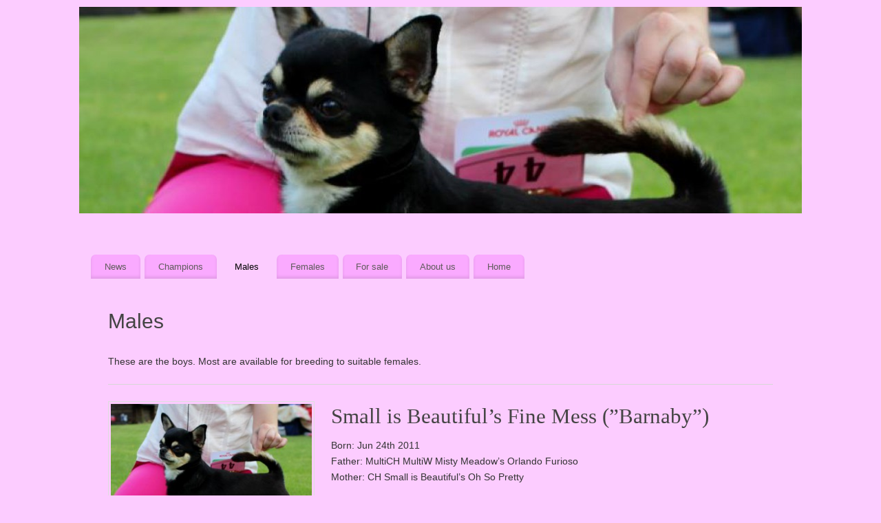

--- FILE ---
content_type: text/html; charset=UTF-8
request_url: http://smallisbeautiful.se/?page_id=11
body_size: 5923
content:
<!DOCTYPE html>
<html lang="sv-SE">
<head>
<meta http-equiv="Content-Type" content="text/html; charset=UTF-8" />
<meta name="viewport" content="width=device-width, user-scalable=no, initial-scale=1.0, minimum-scale=1.0, maximum-scale=1.0">
<link rel="profile" href="http://gmpg.org/xfn/11" />
<link rel="pingback" href="http://smallisbeautiful.se/xmlrpc.php" />
<title>Males &#8211; Small is Beautiful</title>
<meta name='robots' content='max-image-preview:large' />
<link rel='dns-prefetch' href='//s.w.org' />
<link rel="alternate" type="application/rss+xml" title="Small is Beautiful &raquo; flöde" href="http://smallisbeautiful.se/?feed=rss2" />
<link rel="alternate" type="application/rss+xml" title="Small is Beautiful &raquo; kommentarsflöde" href="http://smallisbeautiful.se/?feed=comments-rss2" />
		<script type="text/javascript">
			window._wpemojiSettings = {"baseUrl":"https:\/\/s.w.org\/images\/core\/emoji\/13.1.0\/72x72\/","ext":".png","svgUrl":"https:\/\/s.w.org\/images\/core\/emoji\/13.1.0\/svg\/","svgExt":".svg","source":{"concatemoji":"http:\/\/smallisbeautiful.se\/wp-includes\/js\/wp-emoji-release.min.js?ver=5.8.12"}};
			!function(e,a,t){var n,r,o,i=a.createElement("canvas"),p=i.getContext&&i.getContext("2d");function s(e,t){var a=String.fromCharCode;p.clearRect(0,0,i.width,i.height),p.fillText(a.apply(this,e),0,0);e=i.toDataURL();return p.clearRect(0,0,i.width,i.height),p.fillText(a.apply(this,t),0,0),e===i.toDataURL()}function c(e){var t=a.createElement("script");t.src=e,t.defer=t.type="text/javascript",a.getElementsByTagName("head")[0].appendChild(t)}for(o=Array("flag","emoji"),t.supports={everything:!0,everythingExceptFlag:!0},r=0;r<o.length;r++)t.supports[o[r]]=function(e){if(!p||!p.fillText)return!1;switch(p.textBaseline="top",p.font="600 32px Arial",e){case"flag":return s([127987,65039,8205,9895,65039],[127987,65039,8203,9895,65039])?!1:!s([55356,56826,55356,56819],[55356,56826,8203,55356,56819])&&!s([55356,57332,56128,56423,56128,56418,56128,56421,56128,56430,56128,56423,56128,56447],[55356,57332,8203,56128,56423,8203,56128,56418,8203,56128,56421,8203,56128,56430,8203,56128,56423,8203,56128,56447]);case"emoji":return!s([10084,65039,8205,55357,56613],[10084,65039,8203,55357,56613])}return!1}(o[r]),t.supports.everything=t.supports.everything&&t.supports[o[r]],"flag"!==o[r]&&(t.supports.everythingExceptFlag=t.supports.everythingExceptFlag&&t.supports[o[r]]);t.supports.everythingExceptFlag=t.supports.everythingExceptFlag&&!t.supports.flag,t.DOMReady=!1,t.readyCallback=function(){t.DOMReady=!0},t.supports.everything||(n=function(){t.readyCallback()},a.addEventListener?(a.addEventListener("DOMContentLoaded",n,!1),e.addEventListener("load",n,!1)):(e.attachEvent("onload",n),a.attachEvent("onreadystatechange",function(){"complete"===a.readyState&&t.readyCallback()})),(n=t.source||{}).concatemoji?c(n.concatemoji):n.wpemoji&&n.twemoji&&(c(n.twemoji),c(n.wpemoji)))}(window,document,window._wpemojiSettings);
		</script>
		<style type="text/css">
img.wp-smiley,
img.emoji {
	display: inline !important;
	border: none !important;
	box-shadow: none !important;
	height: 1em !important;
	width: 1em !important;
	margin: 0 .07em !important;
	vertical-align: -0.1em !important;
	background: none !important;
	padding: 0 !important;
}
</style>
	<link rel='stylesheet' id='wp-block-library-css'  href='http://smallisbeautiful.se/wp-includes/css/dist/block-library/style.min.css?ver=5.8.12' type='text/css' media='all' />
<link rel='stylesheet' id='mantra-style-css'  href='http://smallisbeautiful.se/wp-content/themes/mantra/style.css?ver=3.3.1' type='text/css' media='all' />
<style id='mantra-style-inline-css' type='text/css'>
 #wrapper { max-width: 1050px; } #content { width: 100%; max-width:800px; max-width: calc( 100% - 250px ); } #content { max-width:1050px; margin-top:0; } html { font-size:14px; } #main, #access ul li.current_page_item, #access ul li.current-menu-item, #access ul ul li, #nav-toggle { background-color:#fcccff} #access ul li { background-color:#faaaff} body, input, textarea {font-family:Verdana, Geneva, sans-serif ; } #content h1.entry-title a, #content h2.entry-title a, #content h1.entry-title, #content h2.entry-title, #front-text1 h2, #front-text2 h2 {font-family:Tahoma, Geneva, sans-serif; } .widget-area {font-family:Helvetica, sans-serif; } .entry-content h1, .entry-content h2, .entry-content h3, .entry-content h4, .entry-content h5, .entry-content h6 {font-family:Georgia, Times New Roman, Times, serif; } .nocomments, .nocomments2 {display:none;} #header-container > div { margin-top:20px; } #header-container > div { margin-left:40px; } body { background-color:#fcccff !important; } #header { background-color:#fcccff; } #footer { background-color:#faaaff; } #footer2 { background-color:#faaaff; } #site-title span a { color:#0D85CC; } #site-description { color:#777777; } #content, .column-text, #front-text3, #front-text4 { color:#333333 ;} .widget-area a:link, .widget-area a:visited, a:link, a:visited ,#searchform #s:hover, #container #s:hover, #access a:hover, #wp-calendar tbody td a, #site-info a, #site-copyright a, #access li:hover > a, #access ul ul:hover > a { color:#0D85CC; } a:hover, .entry-meta a:hover, .entry-utility a:hover, .widget-area a:hover { color:#12a7ff; } #content .entry-title a, #content .entry-title, #content h1, #content h2, #content h3, #content h4, #content h5, #content h6 { color:#444444; } #content .entry-title a:hover { color:#000000; } .widget-title { background-color:#444444; } .widget-title { color:#2EA5FD; } #footer-widget-area .widget-title { color:#0C85CD; } #footer-widget-area a { color:#666666; } #footer-widget-area a:hover { color:#888888; } #content .wp-caption { background-image:url(http://smallisbeautiful.se/wp-content/themes/mantra/resources/images/pins/Pin2.png); } .entry-meta .bl_sep { display:none; } .entry-meta .comments-link, .entry-meta2 .comments-link { display:none; } .entry-meta .author { display:none; } .entry-meta span.bl_categ, .entry-meta2 span.bl_categ { display:none; } .entry-utility span.bl_posted, .entry-meta2 span.bl_tagg,.entry-meta3 span.bl_tagg { display:none; } .entry-utility span.bl_bookmark { display:none; } .entry-content p:not(:last-child), .entry-content ul, .entry-summary ul, .entry-content ol, .entry-summary ol { margin-bottom:1.5em;} .entry-meta .entry-time { display:none; } #branding { height:350px ;} 
/* Mantra Custom CSS */
</style>
<link rel='stylesheet' id='mantra-mobile-css'  href='http://smallisbeautiful.se/wp-content/themes/mantra/resources/css/style-mobile.css?ver=3.3.1' type='text/css' media='all' />
<script type='text/javascript' src='http://smallisbeautiful.se/wp-includes/js/jquery/jquery.min.js?ver=3.6.0' id='jquery-core-js'></script>
<script type='text/javascript' src='http://smallisbeautiful.se/wp-includes/js/jquery/jquery-migrate.min.js?ver=3.3.2' id='jquery-migrate-js'></script>
<script type='text/javascript' id='mantra-frontend-js-extra'>
/* <![CDATA[ */
var mantra_options = {"responsive":"1","image_class":"imageOne","equalize_sidebars":"0"};
/* ]]> */
</script>
<script type='text/javascript' src='http://smallisbeautiful.se/wp-content/themes/mantra/resources/js/frontend.js?ver=3.3.1' id='mantra-frontend-js'></script>
<link rel="https://api.w.org/" href="http://smallisbeautiful.se/index.php?rest_route=/" /><link rel="alternate" type="application/json" href="http://smallisbeautiful.se/index.php?rest_route=/wp/v2/pages/11" /><link rel="EditURI" type="application/rsd+xml" title="RSD" href="http://smallisbeautiful.se/xmlrpc.php?rsd" />
<link rel="wlwmanifest" type="application/wlwmanifest+xml" href="http://smallisbeautiful.se/wp-includes/wlwmanifest.xml" /> 
<meta name="generator" content="WordPress 5.8.12" />
<link rel="canonical" href="http://smallisbeautiful.se/?page_id=11" />
<link rel='shortlink' href='http://smallisbeautiful.se/?p=11' />
<link rel="alternate" type="application/json+oembed" href="http://smallisbeautiful.se/index.php?rest_route=%2Foembed%2F1.0%2Fembed&#038;url=http%3A%2F%2Fsmallisbeautiful.se%2F%3Fpage_id%3D11" />
<link rel="alternate" type="text/xml+oembed" href="http://smallisbeautiful.se/index.php?rest_route=%2Foembed%2F1.0%2Fembed&#038;url=http%3A%2F%2Fsmallisbeautiful.se%2F%3Fpage_id%3D11&#038;format=xml" />
<!--[if lte IE 8]> <style type="text/css" media="screen"> #access ul li, .edit-link a , #footer-widget-area .widget-title, .entry-meta,.entry-meta .comments-link, .short-button-light, .short-button-dark ,.short-button-color ,blockquote { position:relative; behavior: url(http://smallisbeautiful.se/wp-content/themes/mantra/resources/js/PIE/PIE.php); } #access ul ul { -pie-box-shadow:0px 5px 5px #999; } #access ul li.current_page_item, #access ul li.current-menu-item , #access ul li ,#access ul ul ,#access ul ul li, .commentlist li.comment ,.commentlist .avatar, .nivo-caption, .theme-default .nivoSlider { behavior: url(http://smallisbeautiful.se/wp-content/themes/mantra/resources/js/PIE/PIE.php); } </style> <![endif]--><style type="text/css" id="custom-background-css">
body.custom-background { background-color: #ef7394; }
</style>
	<!--[if lt IE 9]>
	<script>
	document.createElement('header');
	document.createElement('nav');
	document.createElement('section');
	document.createElement('article');
	document.createElement('aside');
	document.createElement('footer');
	document.createElement('hgroup');
	</script>
	<![endif]--> </head>
<body class="page-template-default page page-id-11 custom-background mantra-image-one mantra-caption-light mantra-hratio-0 mantra-no-sidebar mantra-menu-left">
	    <div id="toTop"><i class="crycon-back2top"></i> </div>
		
<div id="wrapper" class="hfeed">


<header id="header">

		<div id="masthead">

			<div id="branding" role="banner" >

				<img id="bg_image" alt="Small is Beautiful" title="" src="http://smallisbeautiful.se/wp-content/uploads/2015/04/cropped-barnaby1.jpg" />
	<div id="header-container">

				<a href="http://smallisbeautiful.se/" id="linky"></a>
				</div> <!-- #header-container -->
					<div style="clear:both;"></div>

			</div><!-- #branding -->

            <a id="nav-toggle"><span>&nbsp; Menu</span></a>
			<nav id="access" class="jssafe" role="navigation">

					<div class="skip-link screen-reader-text"><a href="#content" title="Skip to content">Skip to content</a></div>
	<div class="menu"><ul id="prime_nav" class="menu"><li id="menu-item-89" class="menu-item menu-item-type-post_type menu-item-object-page menu-item-89"><a href="http://smallisbeautiful.se/?page_id=87">News</a></li>
<li id="menu-item-179" class="menu-item menu-item-type-post_type menu-item-object-page menu-item-179"><a href="http://smallisbeautiful.se/?page_id=46">Champions</a></li>
<li id="menu-item-180" class="menu-item menu-item-type-post_type menu-item-object-page current-menu-item page_item page-item-11 current_page_item menu-item-180"><a href="http://smallisbeautiful.se/?page_id=11" aria-current="page">Males</a></li>
<li id="menu-item-178" class="menu-item menu-item-type-post_type menu-item-object-page menu-item-178"><a href="http://smallisbeautiful.se/?page_id=44">Females</a></li>
<li id="menu-item-177" class="menu-item menu-item-type-post_type menu-item-object-page menu-item-177"><a href="http://smallisbeautiful.se/?page_id=137">For sale</a></li>
<li id="menu-item-220" class="menu-item menu-item-type-post_type menu-item-object-page menu-item-220"><a href="http://smallisbeautiful.se/?page_id=201">About us</a></li>
<li id="menu-item-90" class="menu-item menu-item-type-post_type menu-item-object-page menu-item-home menu-item-90"><a href="http://smallisbeautiful.se/">Home</a></li>
</ul></div>
			</nav><!-- #access -->

		</div><!-- #masthead -->

	<div style="clear:both;"> </div>

</header><!-- #header -->
<div id="main" class="main">
	<div  id="forbottom" >
		
		<div style="clear:both;"> </div>

					<section id="container">

				<div id="content" role="main">
				
				
				<div id="post-11" class="post-11 page type-page status-publish hentry">
											<h1 class="entry-title">Males</h1>
					
					<div class="entry-content">
						<p>These are the boys. Most are available for breeding to suitable females.</p>
<hr />
<h2><a href="http://smallisbeautiful.se/wp-content/uploads/2016/01/barnaby.jpg"><img loading="lazy" class="alignleft size-medium wp-image-66" src="http://smallisbeautiful.se/wp-content/uploads/2016/01/barnaby-300x269.jpg" alt="barnaby" width="300" height="269" srcset="http://smallisbeautiful.se/wp-content/uploads/2016/01/barnaby-300x269.jpg 300w, http://smallisbeautiful.se/wp-content/uploads/2016/01/barnaby-167x150.jpg 167w, http://smallisbeautiful.se/wp-content/uploads/2016/01/barnaby-150x134.jpg 150w, http://smallisbeautiful.se/wp-content/uploads/2016/01/barnaby.jpg 857w" sizes="(max-width: 300px) 100vw, 300px" /></a>Small is Beautiful&#8217;s Fine Mess (&#8221;Barnaby&#8221;)</h2>
<p>Born: Jun 24th 2011<br />
Father: MultiCH MultiW Misty Meadow&#8217;s Orlando Furioso<br />
Mother: CH Small is Beautiful&#8217;s Oh So Pretty</p>
<p>International Champion<br />
Swedish Champion<br />
Danish Champion<br />
Finnish Champion<br />
Norwegian Champion<br />
Swedish Winner 2012<br />
Norwegian Winner 2012<br />
Finnish Winner 2013<br />
BIS Toy specialty<br />
BIS Swedish National Specialty (370 entries)<br />
Top Swedish Smoothcoat 2014<br />
5x BOG2 1x BOG3 2x BOG4</p>
<hr />
<h2 style="text-align: justify;"><a href="http://smallisbeautiful.se/wp-content/uploads/2016/01/0811.rosso_.jpg"><img loading="lazy" class="alignleft size-medium wp-image-69" src="http://smallisbeautiful.se/wp-content/uploads/2016/01/0811.rosso_-300x262.jpg" alt="0811.rosso" width="300" height="262" srcset="http://smallisbeautiful.se/wp-content/uploads/2016/01/0811.rosso_-300x262.jpg 300w, http://smallisbeautiful.se/wp-content/uploads/2016/01/0811.rosso_-172x150.jpg 172w, http://smallisbeautiful.se/wp-content/uploads/2016/01/0811.rosso_-150x131.jpg 150w, http://smallisbeautiful.se/wp-content/uploads/2016/01/0811.rosso_.jpg 1000w" sizes="(max-width: 300px) 100vw, 300px" /></a>ZZman&#8217;s Testarossa (&#8221;Rosso)</h2>
<p>Born: Jan 23 2006<br />
Father: MultiCH ZZman&#8217;s Laser Flame<br />
Mother: CH ZZmans&#8217; My Red Corvette</p>
<p>International Champion<br />
Swedish Champion<br />
Danish Champion<br />
Finnish Champion<br />
Norwegian Champion<br />
Finnish Winner 2007<br />
European Winner 2008<br />
Danish Winner 2008<br />
Swedish Veteran Winner 2015<br />
Nordic Veteran Winner 2015<br />
Top Swedish Smoothcoat 2008<br />
1x BOG2 2x BOG4</p>
<hr />
<p>&nbsp;</p>
<h2 style="text-align: justify;"><a href="http://smallisbeautiful.se/wp-content/uploads/2017/12/killian.jpg"><img loading="lazy" class="alignleft wp-image-315 size-medium" src="http://smallisbeautiful.se/wp-content/uploads/2017/12/killian-300x264.jpg" alt="" width="300" height="264" srcset="http://smallisbeautiful.se/wp-content/uploads/2017/12/killian-300x264.jpg 300w, http://smallisbeautiful.se/wp-content/uploads/2017/12/killian-170x150.jpg 170w, http://smallisbeautiful.se/wp-content/uploads/2017/12/killian-150x132.jpg 150w, http://smallisbeautiful.se/wp-content/uploads/2017/12/killian.jpg 402w" sizes="(max-width: 300px) 100vw, 300px" /></a>Pandillo De Besito Start Me Up (&#8221;Killian&#8221;)</h2>
<p style="text-align: justify;">Born: Mar 22nd 2015<br />
Father: CH Small is Beautiful&#8217;s What A Mess<br />
Mother: Pandillo De Besito La Vie En Rose</p>
<p style="text-align: justify;">Swedish Champion</p>
<hr />
<h2 style="text-align: justify;"><a href="http://smallisbeautiful.se/wp-content/uploads/2016/01/paddington.jpg"><img loading="lazy" class="alignleft size-medium wp-image-71" src="http://smallisbeautiful.se/wp-content/uploads/2016/01/paddington-300x269.jpg" alt="paddington" width="300" height="269" srcset="http://smallisbeautiful.se/wp-content/uploads/2016/01/paddington-300x269.jpg 300w, http://smallisbeautiful.se/wp-content/uploads/2016/01/paddington-168x150.jpg 168w, http://smallisbeautiful.se/wp-content/uploads/2016/01/paddington-150x134.jpg 150w, http://smallisbeautiful.se/wp-content/uploads/2016/01/paddington.jpg 1000w" sizes="(max-width: 300px) 100vw, 300px" /></a>Small is Beautiful&#8217;s What A Mess (&#8221;Paddington&#8221;)</h2>
<p>Born Nov 11 2012<br />
Father: MultiCH MultiW Small is Beautiful&#8217;s Fine Mess<br />
Mother: CH Small is Beautiful&#8217;s Now Or Never</p>
<p>Swedish Champion<br />
Finnish Junior Winner 2013</p>
<hr />
<h2><a href="http://smallisbeautiful.se/wp-content/uploads/2016/01/0811.pavarotti.jpg"><img loading="lazy" class="alignleft size-medium wp-image-72" src="http://smallisbeautiful.se/wp-content/uploads/2016/01/0811.pavarotti-300x296.jpg" alt="0811.pavarotti" width="300" height="296" srcset="http://smallisbeautiful.se/wp-content/uploads/2016/01/0811.pavarotti-300x296.jpg 300w, http://smallisbeautiful.se/wp-content/uploads/2016/01/0811.pavarotti-152x150.jpg 152w, http://smallisbeautiful.se/wp-content/uploads/2016/01/0811.pavarotti-150x148.jpg 150w, http://smallisbeautiful.se/wp-content/uploads/2016/01/0811.pavarotti.jpg 1000w" sizes="(max-width: 300px) 100vw, 300px" /></a>Misty Meadow&#8217;s Nessun Dorma (&#8221;Pavarotti&#8221;)</h2>
<p>Born: Okt 17 2010<br />
Father: CH Leander Stormbreaker With Ballybrooke<br />
Mother: Misty Meadow&#8217;s Danubioblu</p>
<p>Swedish Champion<br />
Finnish Champion<br />
Estonian Champion<br />
Latvian Champion<br />
Nordic Junior Winner 2011</p>
<hr />
<h2><a href="http://smallisbeautiful.se/wp-content/uploads/2016/01/tumtum.jpg"><img loading="lazy" class="alignleft size-medium wp-image-127" src="http://smallisbeautiful.se/wp-content/uploads/2016/01/tumtum-300x271.jpg" alt="tumtum" width="300" height="271" srcset="http://smallisbeautiful.se/wp-content/uploads/2016/01/tumtum-300x271.jpg 300w, http://smallisbeautiful.se/wp-content/uploads/2016/01/tumtum-166x150.jpg 166w, http://smallisbeautiful.se/wp-content/uploads/2016/01/tumtum-150x136.jpg 150w, http://smallisbeautiful.se/wp-content/uploads/2016/01/tumtum.jpg 800w" sizes="(max-width: 300px) 100vw, 300px" /></a>Oceanpearl Mr Pebble Beach (&#8221;Tumtum&#8221;)</h2>
<p>Born: Aug 24th 2013<br />
Father: Dachida&#8217;s Deal Or No Deal<br />
Mother: CH Helmiäisen Katla</p>
<p>Swedish Champion</p>
<hr />
<p>&nbsp;</p>
<h2><a href="http://smallisbeautiful.se/wp-content/uploads/2016/01/0528.poff-golvet.jpg"><img loading="lazy" class="alignleft size-medium wp-image-125" src="http://smallisbeautiful.se/wp-content/uploads/2016/01/0528.poff-golvet-300x214.jpg" alt="0528.poff-golvet" width="300" height="214" srcset="http://smallisbeautiful.se/wp-content/uploads/2016/01/0528.poff-golvet-300x214.jpg 300w, http://smallisbeautiful.se/wp-content/uploads/2016/01/0528.poff-golvet-211x150.jpg 211w, http://smallisbeautiful.se/wp-content/uploads/2016/01/0528.poff-golvet-150x107.jpg 150w, http://smallisbeautiful.se/wp-content/uploads/2016/01/0528.poff-golvet.jpg 800w" sizes="(max-width: 300px) 100vw, 300px" /></a>Henrikville Bad Hair Day (&#8221;Poff&#8221;)</h2>
<p>Born: Sep 9th 2010<br />
Father: MultiCH MultiW Old Budda&#8217;s Nostre Damus<br />
Mother: CH Hotpoint&#8217;s Remember Me</p>
<p>International Champion<br />
Swedish Champion<br />
Finnish Champion<br />
Estonian Champion<br />
Swedish Winner 2012<br />
Estonian Winner 2012<br />
1x BOG3</p>
<hr />
<h2><a href="http://smallisbeautiful.se/wp-content/uploads/2016/01/lorax.jpg"><img loading="lazy" class="alignleft wp-image-288 size-medium" src="http://smallisbeautiful.se/wp-content/uploads/2016/01/lorax-300x229.jpg" alt="" width="300" height="229" srcset="http://smallisbeautiful.se/wp-content/uploads/2016/01/lorax-300x229.jpg 300w, http://smallisbeautiful.se/wp-content/uploads/2016/01/lorax-768x585.jpg 768w, http://smallisbeautiful.se/wp-content/uploads/2016/01/lorax-197x150.jpg 197w, http://smallisbeautiful.se/wp-content/uploads/2016/01/lorax-150x114.jpg 150w, http://smallisbeautiful.se/wp-content/uploads/2016/01/lorax.jpg 1000w" sizes="(max-width: 300px) 100vw, 300px" /></a>Small is Beautiful&#8217;s Lorax (&#8221;Lorax&#8221;)</h2>
<p>Born: Apr 10th 2017<br />
Father: CH Pekehuis Incantation<br />
Mother: CH Henrikville Monchhichi</p>
<p>BIS3 Puppy</p>
<p>&nbsp;</p>
																	</div><!-- .entry-content -->
				</div><!-- #post-## -->

																		<p class="nocomments2">Comments are closed.</p>



								</div><!-- #content -->
							</section><!-- #container -->


		<div style="clear:both;"></div>

	</div> <!-- #forbottom -->
	</div><!-- #main -->


	<footer id="footer" role="contentinfo">
		<div id="colophon">
		
			
			
		</div><!-- #colophon -->

		<div id="footer2">
		
			<div style="text-align:center;clear:both;padding-top:4px;" >
	<a href="http://smallisbeautiful.se/" title="Small is Beautiful" rel="home">
		Small is Beautiful</a> | Powered by <a target="_blank" href="http://www.cryoutcreations.eu/mantra" title="Mantra Theme by Cryout Creations">Mantra</a> &amp; <a target="_blank" href="http://wordpress.org/"
		title="Semantic Personal Publishing Platform">  WordPress.	</a>
</div><!-- #site-info --> 	<div class="socials" id="sfooter">
	
			<a target="_blank" rel="nofollow" href="https://www.facebook.com/kennelsmallisbeautiful/" class="socialicons social-Facebook" title="Facebook">
				<img alt="Facebook" src="http://smallisbeautiful.se/wp-content/themes/mantra/resources/images/socials/Facebook.png" />
			</a>
            	</div>
				
		</div><!-- #footer2 -->

	</footer><!-- #footer -->

</div><!-- #wrapper -->

<script type='text/javascript' src='http://smallisbeautiful.se/wp-includes/js/comment-reply.min.js?ver=5.8.12' id='comment-reply-js'></script>
<script type='text/javascript' src='http://smallisbeautiful.se/wp-includes/js/wp-embed.min.js?ver=5.8.12' id='wp-embed-js'></script>

</body>
</html>
